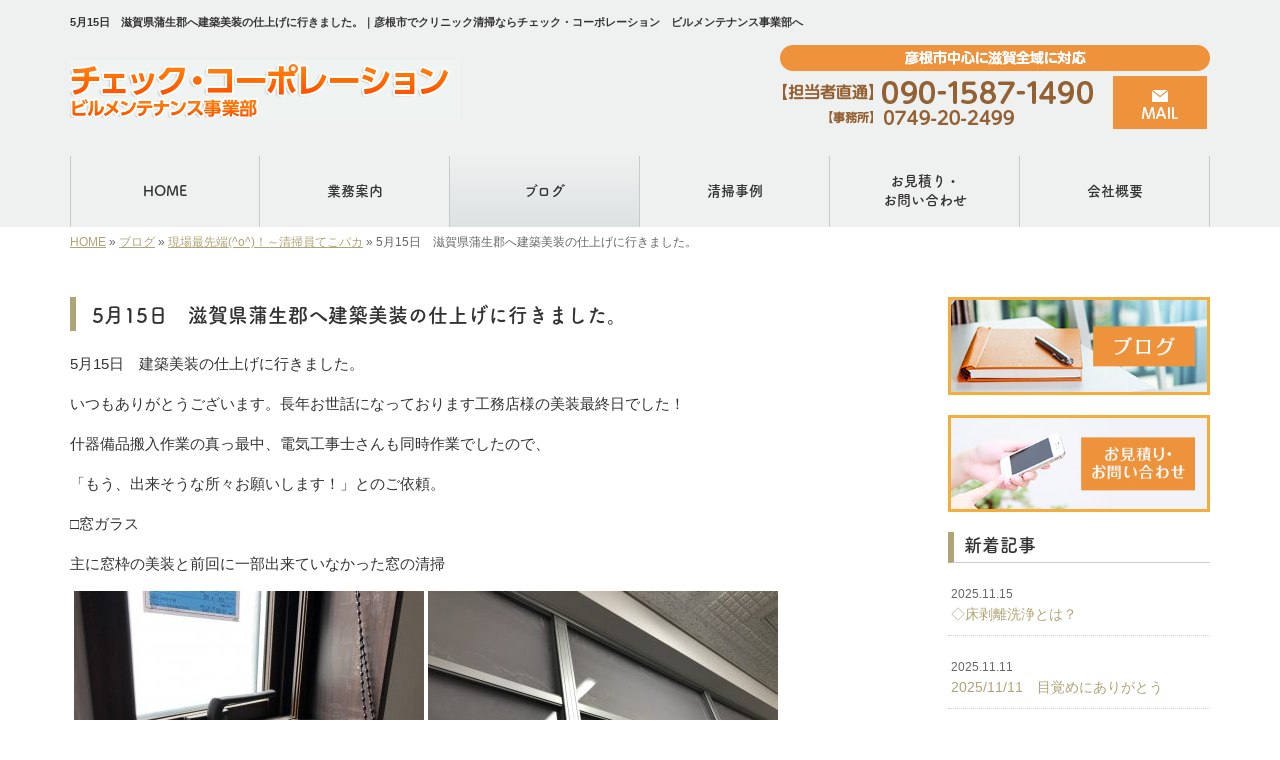

--- FILE ---
content_type: text/html; charset=UTF-8
request_url: https://www.check-11.jp/10613
body_size: 8140
content:
<!DOCTYPE html>
<html lang="ja">
<meta charset="UTF-8">
<title>5月15日　滋賀県蒲生郡へ建築美装の仕上げに行きました。｜彦根市でクリニック清掃ならチェック・コーポレーション　ビルメンテナンス事業部へ</title>
<head prefix="og: http://ogp.me/ns# fb: http://ogp.me/ns/fb# article: http://ogp.me/ns/article#">
<meta property='og:locale' content='ja_JP'>
<meta property='og:site_name' content='チェック・コーポレーション　ビルメンテナンス事業部'>
<meta property="og:title" content="5月15日　滋賀県蒲生郡へ建築美装の仕上げに行きました。">
<meta property="og:url" content="/10613">
<meta property="og:type" content="article">
<meta property="og:description" content="5月15日　建築美装の仕上げに行きました。いつもありがとうございます。長年お世話になっております工務店様の美装最終日でした！什器備品搬入作業の真っ最中、電気工事士さんも同時作業でしたので、「もう、出来そうな所々お願いします！」とのご依頼。□窓ガラス主に窓枠の美装と前回に一部出来ていなかった窓の清掃 ...">
<meta property="og:image" content="/wp-content/uploads/2020/05/IMG_0288-350x263.jpg">
<meta name="viewport" content="width=device-width, initial-scale=1">
<meta name="keywords" content="彦根市.ビルメンテナンス,クリニック,店舗,清掃">
<meta name="description" content="彦根市中心に滋賀全域に活動しております「チェック・コーポレーション」です。当社の得意とするクリニックの清掃は18年以上の実績があり、その経験ならではの精密機器や備品等の配置についても配慮を行い徹底しております。">

<link rel='dns-prefetch' href='//code.jquery.com' />
<link rel='dns-prefetch' href='//use.fontawesome.com' />
<link rel='dns-prefetch' href='//webfont.fontplus.jp' />
<link rel='dns-prefetch' href='//s.w.org' />
<link rel="alternate" type="application/rss+xml" title="チェック・コーポレーション　ビルメンテナンス事業部 &raquo; フィード" href="/feed" />
<link rel="alternate" type="application/rss+xml" title="チェック・コーポレーション　ビルメンテナンス事業部 &raquo; コメントフィード" href="/comments/feed" />
		<script type="text/javascript">
			window._wpemojiSettings = {"baseUrl":"https:\/\/s.w.org\/images\/core\/emoji\/11\/72x72\/","ext":".png","svgUrl":"https:\/\/s.w.org\/images\/core\/emoji\/11\/svg\/","svgExt":".svg","source":{"concatemoji":"https:\/\/www.check-11.jp\/wp-includes\/js\/wp-emoji-release.min.js?ver=4.9.26"}};
			!function(e,a,t){var n,r,o,i=a.createElement("canvas"),p=i.getContext&&i.getContext("2d");function s(e,t){var a=String.fromCharCode;p.clearRect(0,0,i.width,i.height),p.fillText(a.apply(this,e),0,0);e=i.toDataURL();return p.clearRect(0,0,i.width,i.height),p.fillText(a.apply(this,t),0,0),e===i.toDataURL()}function c(e){var t=a.createElement("script");t.src=e,t.defer=t.type="text/javascript",a.getElementsByTagName("head")[0].appendChild(t)}for(o=Array("flag","emoji"),t.supports={everything:!0,everythingExceptFlag:!0},r=0;r<o.length;r++)t.supports[o[r]]=function(e){if(!p||!p.fillText)return!1;switch(p.textBaseline="top",p.font="600 32px Arial",e){case"flag":return s([55356,56826,55356,56819],[55356,56826,8203,55356,56819])?!1:!s([55356,57332,56128,56423,56128,56418,56128,56421,56128,56430,56128,56423,56128,56447],[55356,57332,8203,56128,56423,8203,56128,56418,8203,56128,56421,8203,56128,56430,8203,56128,56423,8203,56128,56447]);case"emoji":return!s([55358,56760,9792,65039],[55358,56760,8203,9792,65039])}return!1}(o[r]),t.supports.everything=t.supports.everything&&t.supports[o[r]],"flag"!==o[r]&&(t.supports.everythingExceptFlag=t.supports.everythingExceptFlag&&t.supports[o[r]]);t.supports.everythingExceptFlag=t.supports.everythingExceptFlag&&!t.supports.flag,t.DOMReady=!1,t.readyCallback=function(){t.DOMReady=!0},t.supports.everything||(n=function(){t.readyCallback()},a.addEventListener?(a.addEventListener("DOMContentLoaded",n,!1),e.addEventListener("load",n,!1)):(e.attachEvent("onload",n),a.attachEvent("onreadystatechange",function(){"complete"===a.readyState&&t.readyCallback()})),(n=t.source||{}).concatemoji?c(n.concatemoji):n.wpemoji&&n.twemoji&&(c(n.twemoji),c(n.wpemoji)))}(window,document,window._wpemojiSettings);
		</script>
		<style type="text/css">
img.wp-smiley,
img.emoji {
	display: inline !important;
	border: none !important;
	box-shadow: none !important;
	height: 1em !important;
	width: 1em !important;
	margin: 0 .07em !important;
	vertical-align: -0.1em !important;
	background: none !important;
	padding: 0 !important;
}
</style>
<link rel='stylesheet' id='share_s-bootstrap-css'  href='/wp-content/themes/theme-third/css/external/bootstrap.css?ver=4.9.26' type='text/css' media='all' />
<link rel='stylesheet' id='share_s-slick-css'  href='/wp-content/themes/theme-third/css/external/slick.css?ver=4.9.26' type='text/css' media='all' />
<link rel='stylesheet' id='share_s-slick-theme-css'  href='/wp-content/themes/theme-third/css/external/slick-theme.css?ver=4.9.26' type='text/css' media='all' />
<link rel='stylesheet' id='share_s-common-css'  href='/wp-content/themes/theme-third/css/style.css?ver=4.9.26' type='text/css' media='all' />
<link rel='stylesheet' id='share_s-sub-css'  href='/wp-content/themes/theme-third/css/sub.css?ver=4.9.26' type='text/css' media='all' />
<link rel='stylesheet' id='share_s-design-css'  href='/wp-content/themes/theme-third/design.css?ver=4.9.26' type='text/css' media='all' />
<link rel='stylesheet' id='share_s-design+-css'  href='/wp-content/themes/theme-third/style.css?ver=4.9.26' type='text/css' media='all' />
<script type='text/javascript' src='https://code.jquery.com/jquery-1.12.4.min.js?ver=4.9.26'></script>
<link rel='https://api.w.org/' href='/wp-json/' />
<link rel="EditURI" type="application/rsd+xml" title="RSD" href="/xmlrpc.php?rsd" />
<link rel="wlwmanifest" type="application/wlwmanifest+xml" href="/wp-includes/wlwmanifest.xml" /> 
<link rel='prev' title='5月14日　彦根市の眼科クリニック様の定期清掃を行いました。 ☆花で心に潤いと癒しになりますように♡' href='/10574' />
<link rel='next' title='5月16日　日常清掃・17日　空室清掃　本日の業務終了しました！' href='/10619' />
<link rel="canonical" href="/10613" />
<link rel='shortlink' href='/?p=10613' />
<link rel="alternate" type="application/json+oembed" href="/wp-json/oembed/1.0/embed?url=https%3A%2F%2Fwww.check-11.jp%2F10613" />
<link rel="alternate" type="text/xml+oembed" href="/wp-json/oembed/1.0/embed?url=https%3A%2F%2Fwww.check-11.jp%2F10613&#038;format=xml" />
<!--GoogleAnalyticsStart-->
<!-- Global site tag (gtag.js) - Google Analytics -->
<script async src="https://www.googletagmanager.com/gtag/js?id=UA-120617814-1"></script>
<script>
  window.dataLayer = window.dataLayer || [];
  function gtag(){dataLayer.push(arguments);}
  gtag('js', new Date());

  gtag('config', 'UA-120617814-1');
  gtag('config', 'G-RQ1QN6CJNR');
</script>
<!--GoogleAnalyticsEnd--><link rel="Shortcut Icon" type="image/x-icon" href="/favicon.png" />
<!-- BEGIN: WP Social Bookmarking Light -->
<script>(function(d, s, id) {
  var js, fjs = d.getElementsByTagName(s)[0];
  if (d.getElementById(id)) return;
  js = d.createElement(s); js.id = id;
  js.src = "//connect.facebook.net/ja_JP/sdk.js#xfbml=1&version=v2.7";
  fjs.parentNode.insertBefore(js, fjs);
}(document, 'script', 'facebook-jssdk'));</script>
<style type="text/css">
.wp_social_bookmarking_light{
    border: 0 !important;
    padding: 10px 0 20px 0 !important;
    margin: 0 !important;
}
.wp_social_bookmarking_light div{
    float: left !important;
    border: 0 !important;
    padding: 0 !important;
    margin: 0 5px 0px 0 !important;
    min-height: 30px !important;
    line-height: 18px !important;
    text-indent: 0 !important;
}
.wp_social_bookmarking_light img{
    border: 0 !important;
    padding: 0;
    margin: 0;
    vertical-align: top !important;
}
.wp_social_bookmarking_light_clear{
    clear: both !important;
}
#fb-root{
    display: none;
}
.wsbl_twitter{
    width: 100px;
}
.wsbl_facebook_like iframe{
    max-width: none !important;
}
.wsbl_pinterest a{
    border: 0px !important;
}</style>
<!-- END: WP Social Bookmarking Light -->

</head>

<body id="top-head" class="post-template-default single single-post postid-10613">
<div id="fb-root"></div>
<script>(function(d, s, id) {
  var js, fjs = d.getElementsByTagName(s)[0];
  if (d.getElementById(id)) return;
  js = d.createElement(s); js.id = id;
  js.src = "//connect.facebook.net/ja_JP/sdk.js#xfbml=1&version=v2.7";
  fjs.parentNode.insertBefore(js, fjs);
}(document, 'script', 'facebook-jssdk'));</script>

  <header id="masthead" class="site-header top-head" role="banner">

  <div class="wrapper-navi">

    <div class="container top-head-inner">

        <!-- スマホ用 メニューボタンここから -->
        <div id="nav-toggle">
            <div>
                <span></span>
                <span></span>
                <span></span>
            </div>
        </div>
        <!-- スマホ用 メニューボタンここまで -->

                <h1 class="col-md-12 fs-small headertop-copy">5月15日　滋賀県蒲生郡へ建築美装の仕上げに行きました。｜彦根市でクリニック清掃ならチェック・コーポレーション　ビルメンテナンス事業部へ</h1>

        <div class="clearfix header-info">
          <p class="logo">
            <a href="https://www.check-11.jp"><img src="/wp-content/themes/theme-third/img/common/logo.png" alt="チェック・コーポレーション　ビルメンテナンス事業部"></a>
          </p>
          <div class="tel hidden-tb">
                                <a href="/contact"><img src="/wp-content/themes/theme-third/img/common/tel.png" alt="チェック・コーポレーション　ビルメンテナンス事業部"></a>
                          </div>
        </div>

    </div>

    <div class="bg-global-nav">

    <div class="global-nav">

        <div class="menu-header-container">

          <ul id="menu-header">

            <!-- トップページ  -->
            <li class="menu-item_01 ">
              <a href="https://www.check-11.jp">
              <strong class="global-nav-label--ja">HOME</strong>
              <span class="global-nav-label--en">top</span>
              </a>
            </li>

            <!-- メニュー(詳細あり)  -->
            <li class="menu-item-has-children menu-item_03">
              <a href="/service">
              <strong class="global-nav-label--ja">業務案内</strong>
              <span class="global-nav-label--en">service</span></a>
              <ul class="sub-menu sub-menu--header"></ul>            </li>

            <!-- ブログ  -->
            <li class="menu-item-has-children menu-item_06 current">
              <a href="/blog">
              <strong class="global-nav-label--ja">ブログ</strong>
              <span class="global-nav-label--en">blog</span>
              </a>
              <ul class="sub-menu sub-menu--header"><li><a href="/category/%e6%b8%85%e6%8e%83%e3%82%b5%e3%83%bc%e3%83%93%e3%82%b9%e9%96%a2%e9%80%a3/genba">現場最先端(^o^)！～清掃員てこパカ</a></li><li><a href="/category/daihyou">《代表　江波です》</a></li><li><a href="/category/%e6%b8%85%e6%8e%83%e3%82%b5%e3%83%bc%e3%83%93%e3%82%b9%e9%96%a2%e9%80%a3/genba/pride">◆モチベーションアップ</a></li><li><a href="/category/nitijyo">《てこパカ井戸端会議室》</a></li><li><a href="/category/nitijyo/%e8%87%aa%e5%88%86%e5%8f%b2%e5%80%b6%e6%a5%bd%e9%83%a8%ef%bd%9e%ef%bd%98%ef%bc%88%e6%97%a7twitter%ef%bc%89%e3%82%b5%e3%83%bc%e3%82%af%e3%83%ab">ようこそ自分史倶楽部～Ｘ（旧Twitter）サークル</a></li><li><a href="/category/nitijyo/%ef%bd%b6%ef%bd%af%ef%be%83%ef%be%96%ef%bd%b6%ef%bd%af%ef%be%80%e3%80%80%ef%bd%b2%ef%bd%af%ef%be%83%ef%be%96%ef%bd%b6%ef%bd%af%ef%be%80">オススメあれこれ⇒こんなん買いました・行って良かった</a></li><li><a href="/category/%e6%b8%85%e6%8e%83%e3%82%b5%e3%83%bc%e3%83%93%e3%82%b9%e9%96%a2%e9%80%a3/genba/%e7%8f%be%e5%a0%b4%e6%9c%80%e5%85%88%e7%ab%af%ef%bc%81%e5%bb%ba%e7%af%89%e7%be%8e%e8%a3%85">◆てこパカ現場最先端！洗いやさん～建築美装</a></li><li><a href="/category/%e6%b8%85%e6%8e%83%e3%82%b5%e3%83%bc%e3%83%93%e3%82%b9%e9%96%a2%e9%80%a3/genba/%e7%8f%be%e5%a0%b4%e6%9c%80%e5%85%88%e7%ab%af%ef%bc%81%e5%8c%bb%e7%99%82%e9%96%a2%e4%bf%82%e7%8f%be%e5%a0%b4%e3%82%88%e3%82%8a">◆てこパカ現場最先端！医療・福祉関係現場より</a></li><li><a href="/category/%e6%b8%85%e6%8e%83%e3%82%b5%e3%83%bc%e3%83%93%e3%82%b9%e9%96%a2%e9%80%a3/genba/gennbatennpokojinn">◆てこパカ現場最先端！店舗・個人宅～クリーニング</a></li><li><a href="/category/nitijyo/%e3%81%a6%e3%81%93%e3%83%91%e3%82%ab%e7%82%89%e8%be%ba%e9%83%a8%e5%b1%8b">てこパカ炉辺部屋</a></li><li><a href="/category/%e6%b8%85%e6%8e%83%e3%82%b5%e3%83%bc%e3%83%93%e3%82%b9%e9%96%a2%e9%80%a3">《清掃サービス関連》</a></li><li><a href="/category/info">《お知らせ》</a></li></ul>            </li>

<!-- 施工事例  グローバルナビ　-->
<li class="menu-item-has-children menu-item_04">
  <a href="/gallery">
    <strong class="global-nav-label--ja">清掃事例</strong>
    <span class="global-nav-label--en">gallery</span></a>
  <ul class="sub-menu sub-menu--header"><li><a href="/gallery-cat/%e5%8c%bb%e7%99%82%e3%83%bb%e7%a6%8f%e7%a5%89%e6%96%bd%e8%a8%ad">医療・福祉施設</a></li><li><a href="/gallery-cat/%e5%ba%97%e8%88%97">店舗</a></li><li><a href="/gallery-cat/%e3%83%aa%e3%83%8e%e3%83%99%e3%83%bc%e3%82%b7%e3%83%a7%e3%83%b3%e3%83%bb%e3%83%aa%e3%83%95%e3%82%a9%e3%83%bc%e3%83%a0%e5%be%8c">建築美装～リノベーション・リフォーム・新築</a></li><li><a href="/gallery-cat/%e3%83%8f%e3%82%a6%e3%82%b9%e3%82%af%e3%83%aa%e3%83%bc%e3%83%8b%e3%83%b3%e3%82%b0">ハウスクリーニング</a></li></ul></li>

            <!-- お問い合わせ  -->
                        <li class="menu-item_07">
              <a href="/contact">
              <strong class="global-nav-label--ja">お見積り・<br />お問い合わせ</strong>
              <span class="global-nav-label--en">contact</span>
              </a>
            </li>
            
            <!-- 会社・店舗情報  -->
            <li class="menu-item_08">
              <a href="/information">
              <strong class="global-nav-label--ja">会社概要</strong>
              <span class="global-nav-label--en">information</span>
              </a>
            </li>

          </ul>

        </div>

</div>

<!-- global-nav --></div>

  </div>

<!-- header --></header>

<div class="breadcrumbs">

	<div class="container mt100">

		<div class="wrapper-breadcrumbs">

								<a href="https://www.check-11.jp">HOME</a> &raquo;
				<a href="/blog">ブログ</a>  &raquo;
				<a href="/category/%e6%b8%85%e6%8e%83%e3%82%b5%e3%83%bc%e3%83%93%e3%82%b9%e9%96%a2%e9%80%a3/genba">現場最先端(^o^)！～清掃員てこパカ</a> &raquo;				<span>  5月15日　滋賀県蒲生郡へ建築美装の仕上げに行きました。</span>

				
		</div>

	</div>

</div>

	<div class="container contents">

		<div class="row">

			<main>

				
				<div class="col-md-9 contents-main-left">

					<h2 class="content-title--bl">5月15日　滋賀県蒲生郡へ建築美装の仕上げに行きました。</h2>

					
				<div class="content-blog-box">

					<div class="content-main">

						<div class="content-main-section blog-content">

							
							<div class="clearfix"><p>5月15日　建築美装の仕上げに行きました。</p>
<p>いつもありがとうございます。長年お世話になっております工務店様の美装最終日でした！</p>
<p>什器備品搬入作業の真っ最中、電気工事士さんも同時作業でしたので、</p>
<p>「もう、出来そうな所々お願いします！」とのご依頼。</p>
<p>□窓ガラス</p>
<p>主に窓枠の美装と前回に一部出来ていなかった窓の清掃</p>
<p> <img class="alignnone size-medium wp-image-10603" src="/wp-content/uploads/2020/05/IMG_0288-350x263.jpg" alt="" width="350" height="263" /> <img class="alignnone size-medium wp-image-10604" src="/wp-content/uploads/2020/05/IMG_0287-350x263.jpg" alt="" width="350" height="263" /><img class="alignnone size-medium wp-image-10602" style="font-size: 15px;" src="/wp-content/uploads/2020/05/IMG_0290-e1589552683509-350x263.jpg" alt="" width="350" height="263" /></p>
<p>◎⇒After</p>
<p><img class="alignnone size-medium wp-image-10601" src="/wp-content/uploads/2020/05/IMG_0292-350x263.jpg" alt="" width="350" height="263" /><img class="alignnone size-medium wp-image-10593" style="font-size: 15px;" src="/wp-content/uploads/2020/05/IMG_0301-350x263.jpg" alt="" width="350" height="263" /><img class="alignnone size-medium wp-image-10587" src="/wp-content/uploads/2020/05/IMG_0307-350x263.jpg" alt="" width="350" height="263" /><img class="alignnone size-medium wp-image-10591" src="/wp-content/uploads/2020/05/IMG_0303-350x263.jpg" alt="" width="350" height="263" /></p>
<p>□→扉回り</p>
<p><img class="alignnone size-medium wp-image-10608" src="/wp-content/uploads/2020/05/IMG_0283-350x263.jpg" alt="" width="350" height="263" /><img class="alignnone size-medium wp-image-10600" src="/wp-content/uploads/2020/05/IMG_0293-350x263.jpg" alt="" width="350" height="263" /><img class="alignnone size-medium wp-image-10605" src="/wp-content/uploads/2020/05/IMG_0286-350x263.jpg" alt="" width="350" height="263" /></p>
<p>□→トイレ</p>
<p>壁にはコーキング剤の汚れが多々ありました。</p>
<p>一瞬、白い壁なので、分かりにくい汚れですが、</p>
<p><img class="alignnone size-medium wp-image-10598" src="/wp-content/uploads/2020/05/IMG_0295-350x263.jpg" alt="" width="350" height="263" /></p>
<p>光の角度によっては目立ちます。</p>
<p>◎Before</p>
<p><img class="alignnone size-medium wp-image-10596" src="/wp-content/uploads/2020/05/IMG_0297-350x263.jpg" alt="" width="350" height="263" /><img class="alignnone size-medium wp-image-10599" src="/wp-content/uploads/2020/05/IMG_0294-350x263.jpg" alt="" width="350" height="263" /></p>
<p>◎⇒After</p>
<p><img class="alignnone size-medium wp-image-10595" src="/wp-content/uploads/2020/05/IMG_0298-350x263.jpg" alt="" width="350" height="263" /><img class="alignnone size-medium wp-image-10597" src="/wp-content/uploads/2020/05/IMG_0296-350x263.jpg" alt="" width="350" height="263" /></p>
<p>年数が経つと、コーキング剤が変色してくる場合があり、大変汚れが目立ってくるので注視しながら綺麗にします。</p>
<p>□→各部屋床面</p>
<p>出来る範囲で清掃しました。</p>
<p><img class="alignnone size-medium wp-image-10592" src="/wp-content/uploads/2020/05/IMG_0302-350x263.jpg" alt="" width="350" height="263" /></p>
<p>□→玄関タイル灰汁洗い</p>
<p>◎Before</p>
<p><img class="alignnone size-medium wp-image-10588" src="/wp-content/uploads/2020/05/IMG_0306-e1589553439207-350x263.jpg" alt="" width="350" height="263" /></p>
<p>◎⇒After</p>
<p><img class="alignnone size-medium wp-image-10586" src="/wp-content/uploads/2020/05/IMG_0308-350x263.jpg" alt="" width="350" height="263" /></p>
<p>□→外回りの水切り清掃、ゴミ拾い、掃き掃除を行いました。</p>
<p><img class="alignnone size-medium wp-image-10590" src="/wp-content/uploads/2020/05/IMG_0304-350x263.jpg" alt="" width="350" height="263" /></p>
<p>どうもありがとうございました。</p>
<p><img class="alignnone size-medium wp-image-10611" src="/wp-content/uploads/2020/05/IMG_0280-350x263.jpg" alt="" width="350" height="263" /><img class="alignnone size-medium wp-image-10610" src="/wp-content/uploads/2020/05/IMG_0281-350x263.jpg" alt="" width="350" height="263" /></p>
<p>※作業のしやすい天候に恵まれました。道中の車窓から。</p>
<p>今後とも、よろしくお願いします。</p>
<p>&nbsp;</p>
<p>☆チェックでは、お掃除に行かせていただくにあたり、充分なお時間と水の使用と出来ましたら、ワックス塗布時はエアコン等のご使用をお願いしています。ご理解とご協力をよろしくお願い致します。</p>
<p>☆ビルメンテナンス　チェックへのお問い合わせ☆</p>
<p>些細なことも、お急ぎの方も、お問い合わせフォーム、または下記直通お電話まで、ご連絡くださいますようお願いいたします。</p>
<p>【担当者直通】090-1587-1490　江波　政宏</p>
<p>【対応エリア】彦根市中心に滋賀全域</p>
<p>お問い合わせいただく内容及びお客様の個人情報は、当社の個人情報保護方針に則り管理いたします。</p>
<p>&nbsp;</p>
</div>
							
														<div class="signature"><p><a class="btn btn--link btn-top_pr" href="/contact">お問い合わせ</a> <a class="btn btn--link btn-top_pr" href="/service">業務案内</a> <a class="btn btn--link btn-top_pr" href="/gallery">清掃事例</a></p>

</div>																					
							<div class="blog-post-meta">
								<p>2020年05月15日 | <a href="/category/%e6%b8%85%e6%8e%83%e3%82%b5%e3%83%bc%e3%83%93%e3%82%b9%e9%96%a2%e9%80%a3/genba" rel="category tag">現場最先端(^o^)！～清掃員てこパカ</a></p>
							</div>


							<div class='wp_social_bookmarking_light'><div class="wsbl_facebook_like"><div id="fb-root"></div><fb:like href="/10613" layout="button_count" action="like" width="100" share="false" show_faces="false" ></fb:like></div><div class="wsbl_twitter"><a href="https://twitter.com/share" class="twitter-share-button" data-url="/10613" data-text="5月15日　滋賀県蒲生郡へ建築美装の仕上げに行きました。">Tweet</a></div><div class="wsbl_line"><a href='line://msg/text/5%E6%9C%8815%E6%97%A5%E3%80%80%E6%BB%8B%E8%B3%80%E7%9C%8C%E8%92%B2%E7%94%9F%E9%83%A1%E3%81%B8%E5%BB%BA%E7%AF%89%E7%BE%8E%E8%A3%85%E3%81%AE%E4%BB%95%E4%B8%8A%E3%81%92%E3%81%AB%E8%A1%8C%E3%81%8D%E3%81%BE%E3%81%97%E3%81%9F%E3%80%82%0D%0Ahttps%3A%2F%2Fwww.check-11.jp%2F10613' title='LINEで送る' rel=nofollow class='wp_social_bookmarking_light_a' ><img src='/wp-content/plugins/wp-social-bookmarking-light/images/line88x20.png' alt='LINEで送る' title='LINEで送る' width='88' height='20' class='wp_social_bookmarking_light_img' /></a></div></div><br class='wp_social_bookmarking_light_clear' />
														<p class="txt-center"><a href="/blog" class="btn btn-default">一覧ページに戻る</a></p>
							
						</div>

					</div>

				</div>

				</div>

				
			</main>

			﻿<div class="col-md-3">


	<!-- サイドバー上部 -->
	<div class="side-banner">
		<a href="/blog"><img src="/wp-content/themes/theme-third/img/common/bnr-common-001.jpg" alt="ブログ"></a>
	</div>
	
	<div class="side-banner">
		<a href="/contact"><img src="/wp-content/themes/theme-third/img/common/bnr-common-002.jpg" alt="お見積り・お問い合わせ"></a>
	</div>
	<!-- /サイドバー上部 -->

	<div id="info-blog">

		<div class="widget widget_recent_entries">
			<h4 class="widget-title">新着記事</h4>
			<ul>
						<li><a href="/19480"><span class="post-date">2025.11.15</span><br>
			◇床剥離洗浄とは？</a></li>
						<li><a href="/19477"><span class="post-date">2025.11.11</span><br>
			2025/11/11　目覚めにありがとう</a></li>
						<li><a href="/19444"><span class="post-date">2025.08.04</span><br>
			2025/8/4　8月もよろしくお願いします&#x1f33a;</a></li>
						<li><a href="/19437"><span class="post-date">2025.07.26</span><br>
			2025/7/25　【一番思い出深い家事は洗濯】</a></li>
						<li><a href="/19431"><span class="post-date">2025.07.15</span><br>
			新規受付停止中業務のご案内</a></li>
						</ul>
		</div>
		
		<div class="widget widget_categories">
			<h4 class="widget-title">ブログカテゴリ</h4>
			<ul>
				<li class="cat-item cat-item-11"><a href="/category/daihyou" >《代表　江波です》</a>
</li>
	<li class="cat-item cat-item-14"><a href="/category/nitijyo" title="●猫好き●読書好き●食べるの大好き●旅行・買い物情報
●てこパカ自分史～子育て
●滋賀県（彦根・近江八幡・東近江・長浜・米原　他）
●思い出話・日記
">《てこパカ井戸端会議室》</a>
<ul class='children'>
	<li class="cat-item cat-item-21"><a href="/category/nitijyo/%e8%87%aa%e5%88%86%e5%8f%b2%e5%80%b6%e6%a5%bd%e9%83%a8%ef%bd%9e%ef%bd%98%ef%bc%88%e6%97%a7twitter%ef%bc%89%e3%82%b5%e3%83%bc%e3%82%af%e3%83%ab" title="Ｘ（旧Twitter）で繋がった
マーシー@自分史活用アドバイザー　さん
@marcy60marcy
主催の自分の歴史を綴る『自分史倶楽部』関連や活動の様子を掲載中！">ようこそ自分史倶楽部～Ｘ（旧Twitter）サークル</a>
</li>
	<li class="cat-item cat-item-22"><a href="/category/nitijyo/%ef%bd%b6%ef%bd%af%ef%be%83%ef%be%96%ef%bd%b6%ef%bd%af%ef%be%80%e3%80%80%ef%bd%b2%ef%bd%af%ef%be%83%ef%be%96%ef%bd%b6%ef%bd%af%ef%be%80" title="Amazon、楽天、地元、通販サイト、食品、道具、Google、アフィリエイト">オススメあれこれ⇒こんなん買いました・行って良かった</a>
</li>
	<li class="cat-item cat-item-29"><a href="/category/nitijyo/%e3%81%a6%e3%81%93%e3%83%91%e3%82%ab%e7%82%89%e8%be%ba%e9%83%a8%e5%b1%8b" >てこパカ炉辺部屋</a>
</li>
</ul>
</li>
	<li class="cat-item cat-item-30"><a href="/category/%e6%b8%85%e6%8e%83%e3%82%b5%e3%83%bc%e3%83%93%e3%82%b9%e9%96%a2%e9%80%a3" >《清掃サービス関連》</a>
<ul class='children'>
	<li class="cat-item cat-item-10"><a href="/category/%e6%b8%85%e6%8e%83%e3%82%b5%e3%83%bc%e3%83%93%e3%82%b9%e9%96%a2%e9%80%a3/genba" title="●清掃現場あれこれ
・クリニック清掃
・福祉施設清掃
・店舗清掃
・建築美装
・トイレ清掃
・ハウスクリーニング
・定期清掃・日常清掃・臨時清掃
〈滋賀県、彦根市・甲賀・草津・長浜・米原・近江八幡・野洲・東近江市　など">現場最先端(^o^)！～清掃員てこパカ</a>
	<ul class='children'>
	<li class="cat-item cat-item-12"><a href="/category/%e6%b8%85%e6%8e%83%e3%82%b5%e3%83%bc%e3%83%93%e3%82%b9%e9%96%a2%e9%80%a3/genba/pride" title="●お仕事関連
●モチベーション
●自分史倶楽部～てこパカ自分史
●自己紹介
埃（ホコリ）は落としても誇り（ホコリ）は落とすな！">◆モチベーションアップ</a>
</li>
	<li class="cat-item cat-item-23"><a href="/category/%e6%b8%85%e6%8e%83%e3%82%b5%e3%83%bc%e3%83%93%e3%82%b9%e9%96%a2%e9%80%a3/genba/%e7%8f%be%e5%a0%b4%e6%9c%80%e5%85%88%e7%ab%af%ef%bc%81%e5%bb%ba%e7%af%89%e7%be%8e%e8%a3%85" title="建築美装">◆てこパカ現場最先端！洗いやさん～建築美装</a>
</li>
	<li class="cat-item cat-item-24"><a href="/category/%e6%b8%85%e6%8e%83%e3%82%b5%e3%83%bc%e3%83%93%e3%82%b9%e9%96%a2%e9%80%a3/genba/%e7%8f%be%e5%a0%b4%e6%9c%80%e5%85%88%e7%ab%af%ef%bc%81%e5%8c%bb%e7%99%82%e9%96%a2%e4%bf%82%e7%8f%be%e5%a0%b4%e3%82%88%e3%82%8a" >◆てこパカ現場最先端！医療・福祉関係現場より</a>
</li>
	<li class="cat-item cat-item-25"><a href="/category/%e6%b8%85%e6%8e%83%e3%82%b5%e3%83%bc%e3%83%93%e3%82%b9%e9%96%a2%e9%80%a3/genba/gennbatennpokojinn" >◆てこパカ現場最先端！店舗・個人宅～クリーニング</a>
</li>
	</ul>
</li>
</ul>
</li>
	<li class="cat-item cat-item-1"><a href="/category/info" >《お知らせ》</a>
</li>
			</ul>
		</div>

		<div id="text-2" class="widget widget_text">			<div class="textwidget"></div>
		</div>
	</div>
	
	<!-- サイドバー下部 -->
	<div class="side-banner">
		<div class="banner-separate clearfix">
			<div class="btn-share">
				<div class="btn-tw-share"><a href="https://twitter.com/share?url=https://www.check-11.jp" target="_blank"><i class="fa fa-twitter" aria-hidden="true"></i>&nbsp;Twitterでシェア</a></div>
				<div class="btn-fb-share"><a href="https://www.facebook.com/sharer/sharer.php?u=https://www.check-11.jp" target="_blank"><i class="fa fa-facebook" aria-hidden="true"></i>&nbsp;Facebookでシェア</a></div>
			</div>
		</div>
		        <div class="banner-separate">
        	        	<a href="https://sumitec-kansai.com/" target="_blank"><img src="/wp-content/themes/theme-third/img/common/sumitec.jpg" alt="住テック関西"></a>
	                </div>
	</div>

	
</div>

		</div>

	</div>


<footer>
	<div class="footer-bgtop">
		<div class="container">
			<div class="menu-footer_all-container">
				<ul id="menu-footer_all" class="clearfix menu">
					
					<!-- トップページ  -->
					<li><a href="https://www.check-11.jp">HOME</a></li>
					
					<!-- メニュー(詳細あり)  -->
					<li> <a href="/service">業務案内</a>
						<ul class="sub-menu"></ul>					</li>
					
					<!-- ブログ  -->
					<li> <a href="/blog">ブログ</a>
						<ul class="sub-menu">
								<li class="cat-item cat-item-11"><a href="/category/daihyou" >《代表　江波です》</a>
</li>
	<li class="cat-item cat-item-14"><a href="/category/nitijyo" title="●猫好き●読書好き●食べるの大好き●旅行・買い物情報
●てこパカ自分史～子育て
●滋賀県（彦根・近江八幡・東近江・長浜・米原　他）
●思い出話・日記
">《てこパカ井戸端会議室》</a>
<ul class='children'>
	<li class="cat-item cat-item-21"><a href="/category/nitijyo/%e8%87%aa%e5%88%86%e5%8f%b2%e5%80%b6%e6%a5%bd%e9%83%a8%ef%bd%9e%ef%bd%98%ef%bc%88%e6%97%a7twitter%ef%bc%89%e3%82%b5%e3%83%bc%e3%82%af%e3%83%ab" title="Ｘ（旧Twitter）で繋がった
マーシー@自分史活用アドバイザー　さん
@marcy60marcy
主催の自分の歴史を綴る『自分史倶楽部』関連や活動の様子を掲載中！">ようこそ自分史倶楽部～Ｘ（旧Twitter）サークル</a>
</li>
	<li class="cat-item cat-item-22"><a href="/category/nitijyo/%ef%bd%b6%ef%bd%af%ef%be%83%ef%be%96%ef%bd%b6%ef%bd%af%ef%be%80%e3%80%80%ef%bd%b2%ef%bd%af%ef%be%83%ef%be%96%ef%bd%b6%ef%bd%af%ef%be%80" title="Amazon、楽天、地元、通販サイト、食品、道具、Google、アフィリエイト">オススメあれこれ⇒こんなん買いました・行って良かった</a>
</li>
	<li class="cat-item cat-item-29"><a href="/category/nitijyo/%e3%81%a6%e3%81%93%e3%83%91%e3%82%ab%e7%82%89%e8%be%ba%e9%83%a8%e5%b1%8b" >てこパカ炉辺部屋</a>
</li>
</ul>
</li>
	<li class="cat-item cat-item-30"><a href="/category/%e6%b8%85%e6%8e%83%e3%82%b5%e3%83%bc%e3%83%93%e3%82%b9%e9%96%a2%e9%80%a3" >《清掃サービス関連》</a>
<ul class='children'>
	<li class="cat-item cat-item-10"><a href="/category/%e6%b8%85%e6%8e%83%e3%82%b5%e3%83%bc%e3%83%93%e3%82%b9%e9%96%a2%e9%80%a3/genba" title="●清掃現場あれこれ
・クリニック清掃
・福祉施設清掃
・店舗清掃
・建築美装
・トイレ清掃
・ハウスクリーニング
・定期清掃・日常清掃・臨時清掃
〈滋賀県、彦根市・甲賀・草津・長浜・米原・近江八幡・野洲・東近江市　など">現場最先端(^o^)！～清掃員てこパカ</a>
	<ul class='children'>
	<li class="cat-item cat-item-12"><a href="/category/%e6%b8%85%e6%8e%83%e3%82%b5%e3%83%bc%e3%83%93%e3%82%b9%e9%96%a2%e9%80%a3/genba/pride" title="●お仕事関連
●モチベーション
●自分史倶楽部～てこパカ自分史
●自己紹介
埃（ホコリ）は落としても誇り（ホコリ）は落とすな！">◆モチベーションアップ</a>
</li>
	<li class="cat-item cat-item-23"><a href="/category/%e6%b8%85%e6%8e%83%e3%82%b5%e3%83%bc%e3%83%93%e3%82%b9%e9%96%a2%e9%80%a3/genba/%e7%8f%be%e5%a0%b4%e6%9c%80%e5%85%88%e7%ab%af%ef%bc%81%e5%bb%ba%e7%af%89%e7%be%8e%e8%a3%85" title="建築美装">◆てこパカ現場最先端！洗いやさん～建築美装</a>
</li>
	<li class="cat-item cat-item-24"><a href="/category/%e6%b8%85%e6%8e%83%e3%82%b5%e3%83%bc%e3%83%93%e3%82%b9%e9%96%a2%e9%80%a3/genba/%e7%8f%be%e5%a0%b4%e6%9c%80%e5%85%88%e7%ab%af%ef%bc%81%e5%8c%bb%e7%99%82%e9%96%a2%e4%bf%82%e7%8f%be%e5%a0%b4%e3%82%88%e3%82%8a" >◆てこパカ現場最先端！医療・福祉関係現場より</a>
</li>
	<li class="cat-item cat-item-25"><a href="/category/%e6%b8%85%e6%8e%83%e3%82%b5%e3%83%bc%e3%83%93%e3%82%b9%e9%96%a2%e9%80%a3/genba/gennbatennpokojinn" >◆てこパカ現場最先端！店舗・個人宅～クリーニング</a>
</li>
	</ul>
</li>
</ul>
</li>
	<li class="cat-item cat-item-1"><a href="/category/info" >《お知らせ》</a>
</li>
						</ul>
					</li>

<!--施工事例 フッター -->
<li>
	<a href="/gallery">清掃事例</a>
	<ul class="sub-menu"><li class="cat-item"><a href="/gallery-cat/%e5%8c%bb%e7%99%82%e3%83%bb%e7%a6%8f%e7%a5%89%e6%96%bd%e8%a8%ad">医療・福祉施設</a></li><li class="cat-item"><a href="/gallery-cat/%e5%ba%97%e8%88%97">店舗</a></li><li class="cat-item"><a href="/gallery-cat/%e3%83%aa%e3%83%8e%e3%83%99%e3%83%bc%e3%82%b7%e3%83%a7%e3%83%b3%e3%83%bb%e3%83%aa%e3%83%95%e3%82%a9%e3%83%bc%e3%83%a0%e5%be%8c">建築美装～リノベーション・リフォーム・新築</a></li><li class="cat-item"><a href="/gallery-cat/%e3%83%8f%e3%82%a6%e3%82%b9%e3%82%af%e3%83%aa%e3%83%bc%e3%83%8b%e3%83%b3%e3%82%b0">ハウスクリーニング</a></li></ul></li>

					<!-- お問い合わせ -->
										<li><a href="/contact">お見積り・<br />お問い合わせ</a></li>
										
					<!-- 会社・店舗情報  -->
					<li><a href="/information">会社概要</a></li>
				</ul>
			</div>
		</div>
	</div>
	<div class="footer-snsicons--wrapper">
		<div class="container">
			<div class="footer-snsicons">
							</div>
		</div>
	</div>
	<div class="footer-bgbottom">
		<div class="container footer-copy">
			<p class="txt-center"><small>Copyright &copy;
				チェック・コーポレーション　ビルメンテナンス事業部				All Rights Reserved.</small></p>
		</div>
	</div>
	
	<!-- footer --></footer>
<div class="sp-conversion">
	<ul class="sp-conversion-list">
				<li class="btn-conversion--tel"><a href="tel:090-1587-1490"><i class="fa fa-mobile fa-1" aria-hidden="true"></i>&nbsp;電話問い合わせ</a></li>
						<li class="btn-conversion--mail"><a href="/contact"><i class="fa fa-envelope-o fa_5" aria-hidden="true"></i>&nbsp;メール問い合わせ</a></li>
			</ul>
</div>
<div id="btn-page-top"><a href="#"><i class="fa fa-chevron-up" aria-hidden="true"></i></a></div>
<!-- BEGIN: WP Social Bookmarking Light -->
<script>!function(d,s,id){var js,fjs=d.getElementsByTagName(s)[0],p=/^http:/.test(d.location)?'http':'https';if(!d.getElementById(id)){js=d.createElement(s);js.id=id;js.src=p+'://platform.twitter.com/widgets.js';fjs.parentNode.insertBefore(js,fjs);}}(document, 'script', 'twitter-wjs');</script>
<!-- END: WP Social Bookmarking Light -->
<script type='text/javascript' src='/wp-content/themes/theme-third/js/navigation.js?ver=20151215'></script>
<script type='text/javascript' src='/wp-content/themes/theme-third/js/skip-link-focus-fix.js?ver=20151215'></script>
<script type='text/javascript' src='/wp-content/themes/theme-third/js/external/html5shiv.js?ver=4.9.26'></script>
<script type='text/javascript' src='https://use.fontawesome.com/15ca37603b.js?ver=4.9.26'></script>
<script type='text/javascript' src='/wp-content/themes/theme-third/js/external/slick.min.js?ver=4.9.26'></script>
<script type='text/javascript' src='/wp-content/themes/theme-third/js/external/jquery.easing.1.3.js?ver=4.9.26'></script>
<script type='text/javascript' src='/wp-content/themes/theme-third/js/external/jquery.smoothScroll.js?ver=4.9.26'></script>
<script type='text/javascript' src='/wp-content/themes/theme-third/js/external/jquery.matchHeight-min.js?ver=4.9.26'></script>
<script type='text/javascript' src='/wp-content/themes/theme-third/js/init.js?ver=4.9.26'></script>
<script type='text/javascript' src='/wp-content/themes/theme-third/js/ofi.min.js?ver=4.9.26'></script>
<script type='text/javascript' src='//webfont.fontplus.jp/accessor/script/fontplus.js?C0ZmmXk378c=&#038;aa=1&#038;ab=2&#038;ver=4.9.26'></script>
<script type='text/javascript' src='/wp-includes/js/wp-embed.min.js?ver=4.9.26'></script>
<script>
  objectFitImages('img.object-fit-img');
</script>
</body></html>

--- FILE ---
content_type: text/css
request_url: https://www.check-11.jp/wp-content/themes/theme-third/design.css?ver=4.9.26
body_size: 1922
content:
/* ------------------------------------------
　　テンプレ	No N403
--------------------------------------------- */

/*.table-company {
	width:100%;
}*/

/* ------------------------------------------
　　実装初期定義
--------------------------------------------- */
hr {
	border-top: dotted 1px #ccc;
	border-left: none;
	border-right: none;
	border-bottom: none;
	padding-bottom: 5px;
}
.imagetext {overflow: hidden;}/*イメージ横テキストの回り込み禁止*/
.indent {padding-left: 15px;}
.row {margin-bottom:20px;}

a {
	color: #afa476;
}
a:hover {
	color: #968d65;
}

.btn.btn--link {
	background: #afa476;
}
.btn.btn--link:hover {
	background: #968d65;
}

.topnews-bg {
	background: #afa476;
}
.topgallery-label {
	background: #afa476;
}
#masthead {
	background-color: #eff1f0;
}
.footer-backtotop a {
	background: #afa476;
}
.footer-backtotop a:hover {
	color: #fff;
	background: #968d65;
}
.footer-bgtop {
	background: #fff;
}
.footer-snsicons-list li a {
	color: #333;
}
.footer-bgbottom {
	background-color: transparent;
}
#menu-footer_all li.cat-item a:hover {
	background: #968d65;
	color: #fff;
}
#menu-footer_all li a {
	color: #333;
}
.widget-title {
	border-left: 6px solid #afa476;
}
.gallery-flow-number span {
	background: #333;
}
.wrapper-top-contents {
	background-color: #eff1f0;
	padding: 15px 0 0;
}
@media only screen and (min-width: 768px) {
	.wrapper-top-contents {
		padding: 15px 0 0;
	}
}

/* ------------------------------------------
　　グローバルメニュー表示設定
--------------------------------------------- */
@media only screen and (min-width: 768px) {

	.bg-global-nav {
		background: none;
		border-top: 0;
	    border-bottom: 0;
	}

	.global-nav ul li{
		background: #eff1f0;
	}

	.global-nav ul li > a {
		color: #333;
	}

	.global-nav ul li:hover,
	.global-nav ul .current {
		background: linear-gradient(to bottom, #eff1f0  0%,#dee2e3 100%);
		color: #333;
	}

	.global-nav ul li:hover > a,
	.global-nav ul .current a {
		color: #333;
	}

	.global-nav ul li {
		border-left: solid 1px #c8cac9;
		border-right: solid 1px #c8cac9;
	}

	.global-nav ul li span {
		color: #9b9b9b;
	}

	.global-nav ul li > a:hover span,
	.global-nav ul .current span {
		color: #333;
	}

}

/* ------------------------------------------
　　テンプレート別CSS
--------------------------------------------- */
.wrapper-top-contents {
	margin: 0 0 15px;
}
@media screen and (min-width:768px){
	.wrapper-top-contents {
		margin: 0 0 30px;
	}
}
.wp-pagenavi span,
.wp-pagenavi a {
	background:#afa476;
}
.gallery-flow-number span {
    background:#afa476;
    }
.qa-tmp1 dt {
    background:#afa476;
    opacity:0.7;
    }
.qa-tmp2 dt {
    background:#afa476;
    color: #fff;
    }


/* ------------------------------------------
　　見出しCSS設定
--------------------------------------------- */
.content-title--bl {
	border-left: 6px solid #afa476;
}
.content-subtitle {
  border-bottom: solid 2px #afa476;
}

/* 下ボーダー（2本線） */
.content-title--bbd {
	border-bottom: 3px double #afa476;
}

/* ボーダーで囲む × アクセント */
.content-title--bdacc {
	border: 1px solid #ccc;
}
.content-title--bdacc::after {
	background-color: #afa476;
}

/* 下ボーダー（2カラー） */
.content-title--bb2 {
	border-bottom: 4px solid #ccc;
}
.content-title--bb2::after {
	background-color: #afa476;
}

/* マーカーのような下線 */
.content-title--marker::after {
	background-color: #afa476;
}

/* ストライプ */
.content-title--stripe {
	background: -webkit-repeating-linear-gradient(45deg, #afa476, #afa476 5px, #968d65 5px, #968d65 10px);
	background: repeating-linear-gradient(45deg, #afa476, #afa476 5px, #968d65 5px, #968d65 10px);
	color: #fff;
	text-shadow: 1px 1px 1px rgba(0, 0, 0, .3);
}

/* グラデーション × ボーダー × マーク */
.content-title--gb {
	background: -webkit-repeating-linear-gradient(45deg, #afa476, #afa476 5px, #968d65 5px, #968d65 10px);
	background: repeating-linear-gradient(45deg, #afa476, #afa476 5px, #968d65 5px, #968d65 10px);
	border-top: 3px solid #afa476;
	color: #fff;
	text-shadow: 1px 1px 1px rgba(0, 0, 0, .3);
}
.content-title--gb::after {
	border: 3px solid #afa476;
}


/* ------------------------------------------
　　ここから編集CSS
--------------------------------------------- */

/* FONTPLUS書体設定 */
.global-nav-label--ja,.sub-menu--header {
	font-family:FOT-筑紫A丸ゴシック Std B; }
h2, h3, h4 {
	font-family:FOT-筑紫A丸ゴシック Std B; }

/*1行表示のときはコメントアウトを外す*/
span.global-nav-label--en {display:none !important;}

.point01 {color:#1F497D;}/*ポイントカラー1色目*/
.point02 {color:#00ff00;}/*ポイントカラー2色目*/


.orange {
  color: #f77f0d;
  }

/* YouTube */
.youtube {
	position: relative;
	padding-bottom: 56.25%; /*アスペクト比 16:9の場合の縦幅*/
	height: 0;
	overflow: hidden;
}

.youtube iframe {
	position: absolute;
	top: 0;
	left: 0;
	width: 100%;
	height: 100%;
}

/* ------------------------------------------
　　メディア別追加CSS設定
--------------------------------------------- */

/* PC版のスタイルを追加する場合はここに記述 */
@media screen and (min-width: 1025px){
    .top-contents {
        position: relative; /* 相対配置 */
    }
    #main-btn_01 {
        position: absolute;
        bottom: 285px;
        right: 20px;
    }
    #main-btn_02 {
        position: absolute;
        bottom: 205px;
        right: 20px;
    }
    #main-btn_03 {
        position: absolute;
        bottom: 125px;
        right: 20px;
    }
    #main-btn_04 {
        position: absolute;
        bottom: 45px;
        right: 20px;

    }
}


/* タブレット・PC版両方のスタイルを追加する場合はここに記述 */
@media screen and (min-width: 768px){
  .logo {
    margin-top: 15px;
  }
}

/* for tablet */
/* タブレット版のスタイルを追加する場合はここに記述 */
@media screen and (max-width:1024px) and (min-width: 768px){
    .logo {
        width: 46%;
    }
    .tel {
        width: 50%;
    }

    #main-btn {
		display: flex;
		flex-wrap: wrap;
		justify-content: center;
		width: 85%;
		margin: 10px auto 0;
	}
    #main-btn a {
        margin:0 5px 10px 5px;
    }
    #main-btn img {
    	max-width:100%;
    }

}

/* for sp */
/* スマホ版のスタイルを追加する場合はここに記述 */
@media screen and (max-width:767px){
    #main-btn {
      width:100%;
      margin:auto;
      text-align: center;
    }
    #main-btn a {
      display:inline-block;
      width:45%;
      margin-top: 10px;
    }
    #main-btn img {
    	max-width:100%;
    }

}

/* 「作業料金の目安」へのリンク */
.link-price {
	display: inline-block;
	width: 240px; height: 48px;
	border-radius: 8px;
	background: #ee933b;
	color: #fff;
	font-size: 18px;
	text-align: center;
	text-decoration: none;
	line-height: 48px;
	transition: all 0.2s;
}

.link-price:hover {
	opacity: 0.8;
}